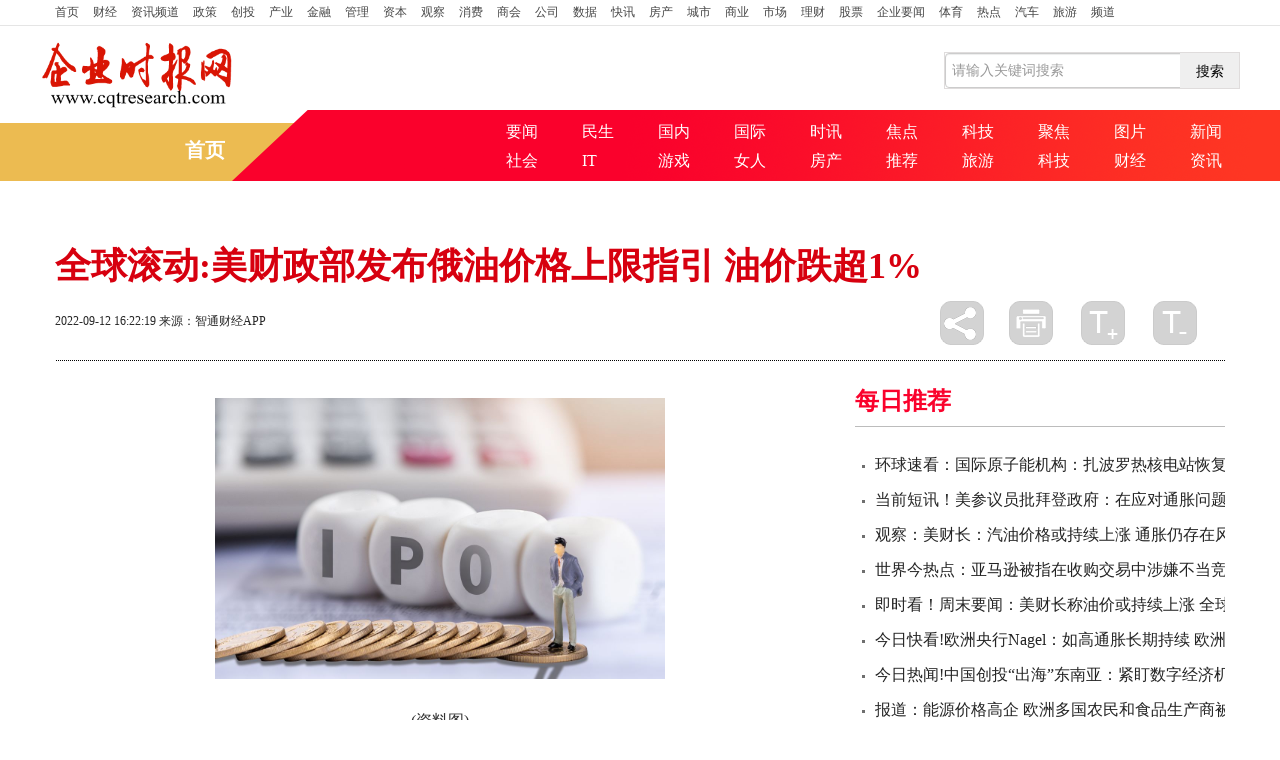

--- FILE ---
content_type: text/html
request_url: http://finance.cqtresearch.com/caijingxinwen/2022/0912/138605.html
body_size: 11287
content:
<!DOCTYPE html>
<html>

<head>
    <title>全球滚动:美财政部发布俄油价格上限指引 油价跌超1% - 企业时报网</title>
    <meta name="keywords" content="月份以来,生效时间,金融机构,有所缓解,布伦特原油">
    <meta name="description" content="由于越来越多的人猜测全球需求正在减弱，以及投资者对美国主导的一项旨在限制俄罗斯原油价格的一系列细节进行了评估，油价在上周经历过山车行">
    <meta name="viewport" content="width=device-width, initial-scale=1.0">
    <meta http-equiv="Content-Type" content="text/html; charset=utf-8" />
    <meta http-equiv="X-UA-Compatible" content="IE=edge,chrome=1"/>
    <link href="http://www.cqtresearch.com/statics/css/bootstrap.min.css" rel="stylesheet" media="screen">
    <link href="http://www.cqtresearch.com/statics/css/bootstrap-responsive.css" rel="stylesheet">
    <link href="http://www.cqtresearch.com/statics/css/base.css" rel="stylesheet">
    <link href="http://www.cqtresearch.com/statics/css/nav.css" rel="stylesheet">
    <link href="http://www.cqtresearch.com/statics/css/lib1.css" rel="stylesheet">
    <link href="http://www.cqtresearch.com/statics/css/titlebar.css" rel="stylesheet">
    <link href="http://www.cqtresearch.com/statics/css/commcontent.css" rel="stylesheet">
    <script src="http://www.cqtresearch.com/statics/js/jquery-1.8.3.min.js"></script>
    <script src="http://www.cqtresearch.com/statics/js/bootstrap.min.js"></script>
    <script src="http://www.cqtresearch.com/statics/js/holder.min.js"></script>
    <script src="http://www.cqtresearch.com/statics/js/hammer.min.js"></script>
    <script src="http://www.cqtresearch.com/statics/js/jquery.hammer.js"></script>
    <script src="http://www.cqtresearch.com/statics/js/nav.js"></script>
    <script src="http://www.cqtresearch.com/statics/js/lib1.js"></script>
    <script src="http://www.cqtresearch.com/statics/js/titlebar.js"></script>
    <script type="text/javascript" src="http://www.cqtresearch.com/statics/js/config.js"></script>
    <script type="text/javascript" src="http://www.cqtresearch.com/statics/js/jquery.cookie.js"></script>
    <script type="text/javascript" src="http://www.cqtresearch.com/statics/js/cmstop-common.js"></script>
    <link href="http://www.cqtresearch.com/statics/css/style_2017qglh_list.css" rel="stylesheet">
    <link href="http://www.cqtresearch.com/statics/css/stylenav.css" rel="stylesheet">
    <script type="text/javascript" src="http://www.cqtresearch.com/statics/js/cmstop-imagezoom.js"></script>
    <script type="text/javascript" src="http://www.cqtresearch.com/statics/js/fet.js"></script>
    <script type="text/javascript" src="http://www.cqtresearch.com/statics/js/repos.js"></script>
    <script>
        (function(){
            var el = document.createElement("script");
            el.src = "https://sf1-scmcdn-tos.pstatp.com/goofy/ttzz/push.js?f9c4418b68fecf578530858ab840aac3d2480595af228ae3c93ec7b602e18611a1245cbd20b834ded1798f7f1ae7bc37bad861a38c9edeb957be20e4b540aab5c691636a2ed0cadc03350acfafc1eb97";
            el.id = "ttzz";
            var s = document.getElementsByTagName("script")[0];
            s.parentNode.insertBefore(el, s);
        })(window)
    </script>
    <script src="http://www.cqtresearch.com/static/js/uaredirect.js" type="text/javascript"></script>
    <script type="text/javascript">uaredirect("http://m.cqtresearch.com/caijingxinwen/caijingxinwen/2022/0912/138605.html");</script>
</head>
<style>
    .searchdiv {background:white;height: 35px;border: 1px solid #dfdcdc;position: relative;float: right;margin-top: 26px;}
    .searchinput {border: 0px;outline: none;padding: 7px 0px 0 10px;width: 280px;overflow: hidden;}
    .btnsearch {width: 20%;height: 35px;display: block;position: absolute;top: 0px;right: 0;background-image: url("http://www.cqtresearch.com/statics/images/search.png");border: 0px;cursor: pointer;}
    #commBlock1 .list16 li{position:relative;}
    #commBlock1 .list16 li a.title {font-size: 14px;font-weight: normal;}
    h3.titleBar2 {border-bottom: solid 1px #BCBCBC;}
    .title h1{margin-top: 60px !important;color: #d7000f;}
    h3.titleBar2{color: #fa022c;}
    h3.titleBar3 span{color: #fa022c;}
    h3.blue, h3 div.blue{border-color: #fa022c;}
    /*title end*/
    .list8{width: 100%;margin: 0;}
    #lm55{margin-top:20px;}
    #lm66{margin-top:36px;margin-bottom:20px;}
    .list8 li img.bofang{position: absolute;left: 5px;bottom: 5px;z-index: 1002;width: 27px;height: 21px}
    .article-content{text-indent: 2em;}
    .article-content img{max-width: 500px !important;height: auto !important;margin: auto;}
    @media (max-width: 767px){  .banner{background: none;padding-top: 0;}  }
    .infoBar .span6{ position: relative;}
    .bdsh{ position: absolute; right: 10px; top:0px;}
    #bdshare{display: inline-block;margin-right: 0px;padding: 0;width: 69px;z-index: 999999;padding-bottom: 2px;float: left;text-align: justify !important;zoom:0;}
    #bdshare .bds{background-image: url("http://www.cqtresearch.com/statics/images/commcontent_btnshare1.png") !important;width:25px;height: 25px;}
    #bdshare .bds_more {background-repeat: no-repeat;background-position: 0 0 !important;cursor: pointer;padding: 0;margin:0;display: inline-block;text-indent: -9999px;}
    #bdshare{display: inline-block;margin-right: 0px;padding: 0;width: 69px;z-index: 999999;padding-bottom: 2px;float: left;text-align: justify !important;zoom:0;}
    #bdshare .bds_more {background-image: url("http://www.cqtresearch.com/statics/images/commcontent_btnshare.png") !important;background-repeat: no-repeat;background-position: 0 0 !important;cursor: pointer;padding: 0;margin:0;display: inline-block;width:44px;height: 44px;text-indent: -9999px;}
    .icon {position: absolute;left: 5px;bottom: 6px;width: 19px;height: 20px;z-index: 9999;}
    #bdshare{display: inline-block;margin-right: 0px;padding: 0;width: 69px;z-index: 999999;padding-bottom: 2px;float: left;text-align: justify !important;zoom:0;}
    span.bds_more {background-image: url("http://www.cqtresearch.com/statics/images/commcontent_btnshare.png") !important;background-repeat: no-repeat;background-position: 0 0 !important;cursor: pointer;padding: 0;margin:0;display: inline-block;width:44px;height: 44px;text-indent: -9999px;}
    #bdshare .bds{background-image: url("http://www.cqtresearch.com/statics/images/commcontent_btnshare1.png") !important;width:25px;height: 25px;}
    .list6 li a,.list15 td {white-space: nowrap;text-overflow: ellipsis;overflow: hidden;}
    .blockRel .list15 ul li{line-height: 30px;}
    .blockRel .list15 ul li a{font-size: 18px;font-family: "Hiragino Sans GB", "Microsoft YaHei", "WenQuanYi Micro Hei", Tahoma, arial, sans-serif;color: #000;}
</style>
<body>
<div class="widget_header">
    <div id="channelNav">
        <div class="container">
            <div class="navbar">
                <div class="navbar-inner">
                    <ul class="nav">
                        <li><a href="http://www.cqtresearch.com/?b=0" target="_blank" style="padding-left:0;">首页</a></li>
                                                                        <li><a href="http://www.cqtresearch.com/caijing/">财经</a></li>
                                                <li><a href="http://www.cqtresearch.com/news/">资讯频道</a></li>
                                                <li><a href="http://www.cqtresearch.com/zhengce/">政策</a></li>
                                                <li><a href="http://www.cqtresearch.com/chuangtou/">创投</a></li>
                                                <li><a href="http://www.cqtresearch.com/chanye/">产业</a></li>
                                                <li><a href="http://www.cqtresearch.com/jinrong/">金融</a></li>
                                                <li><a href="http://www.cqtresearch.com/guanli/">管理</a></li>
                                                <li><a href="http://www.cqtresearch.com/ziben/">资本</a></li>
                                                <li><a href="http://www.cqtresearch.com/guancha/">观察</a></li>
                                                <li><a href="http://www.cqtresearch.com/xiaofei/">消费</a></li>
                                                <li><a href="http://www.cqtresearch.com/shanghui/">商会</a></li>
                                                <li><a href="http://www.cqtresearch.com/gongsi/">公司</a></li>
                                                <li><a href="http://www.cqtresearch.com/shuju/">数据</a></li>
                                                <li><a href="http://www.cqtresearch.com/kuaixun/">快讯</a></li>
                                                <li><a href="http://www.cqtresearch.com/fangchan/">房产</a></li>
                                                <li><a href="http://www.cqtresearch.com/chengshi/">城市</a></li>
                                                <li><a href="http://www.cqtresearch.com/shangye/">商业</a></li>
                                                <li><a href="http://www.cqtresearch.com/shichang/">市场</a></li>
                                                <li><a href="http://www.cqtresearch.com/licai/">理财</a></li>
                                                <li><a href="http://www.cqtresearch.com/gupiao/">股票</a></li>
                                                <li><a href="http://www.cqtresearch.com/qiyenews/">企业要闻</a></li>
                                                <li><a href="http://www.cqtresearch.com/tiyu/">体育</a></li>
                                                <li><a href="http://www.cqtresearch.com/redian/">热点</a></li>
                                                <li><a href="http://www.cqtresearch.com/qiche/">汽车</a></li>
                                                <li><a href="http://www.cqtresearch.com/lvyou/">旅游</a></li>
                                                <li><a href="http://www.cqtresearch.com/pindao/">频道</a></li>
                                                                        <li class="visible-phone"><a href="#" class="navMore">更多+</a></li>
                    </ul>
                </div>
            </div>
        </div>
    </div>
</div>
<div class="banner">
    <div class="tankTop" style="height:100px;width: 1200px;margin: auto;">
        <div style="float: left;"><a href="http://www.cqtresearch.com/?b=0" target="_blank"><img src="http://www.cqtresearch.com/statics/picture/logo.png" class="lianghui" style="height:70px;padding-top: 14px;"></a></div>
        <div class="searchdiv">
            <form action="http://www.duosou.net/" method="get" target="_blank">
                <input type="text" class="searchinput" name="keyword" id="keyword" placeholder="请输入关键词搜索" onfocus="autofocuss()" autocomplete="off" style="line-height: 25px;height: 25px;">
                <button class="btnsearch">搜索</button>
            </form>
        </div>
    </div>
    <div id="localNav">
        <div class="container">
            <div class="row">
                <div class="span2 hidden-phone">
                    <div class="sy">
                        <li><a href="http://www.cqtresearch.com/?b=0">首页</a></li>
                    </div>
                </div>
                <div class="span10  hidden-phone">
                    <div class="xlhsj">
                        <li><a href="#"  target="_blank"></a></li>
                    </div>
                    <div class="list15">
                        <table>
                            <tr>
                                <td><a href="http://www.cqtresearch.com/yw/" target="_blank">要闻</a></td>
                                <td><a href="http://www.cqtresearch.com/gundong/" target="_blank">民生</a></td>
                                <td><a href="http://www.cqtresearch.com/guonei/" target="_blank">国内</a></td>
                                <td><a href="http://www.cqtresearch.com/guoji/" target="_blank">国际</a></td>
                                <td><a href="http://www.cqtresearch.com/news/yaowen/" target="_blank">时讯</a></td>
                                <td><a href="http://www.cqtresearch.com/news/focus/" target="_blank">焦点</a></td>
                                <td><a href="http://www.cqtresearch.com/keji/" target="_blank">科技</a></td>
                                <td><a href="http://www.cqtresearch.com/jujiao/" target="_blank">聚焦</a></td>
                                <td><a href="http://www.cqtresearch.com/news/tupian/" target="_blank">图片</a></td>
                                <td class="last"><a href="http://news.cqtresearch.com/http://news.cqtresearch.com/" target="_blank">新闻</a></td>
                            </tr>
                            <tr>
                                <td><a href="http://society.cqtresearch.com/" target="_blank">社会</a></td>
                                <td><a href="http://internet.cqtresearch.com/" target="_blank">IT</a></td>
                                <td><a href="http://games.cqtresearch.com/" target="_blank">游戏</a></td>
                                <td><a href="http://women.cqtresearch.com/" target="_blank">女人</a></td>
                                <td><a href="http://house.cqtresearch.com/" target="_blank">房产</a></td>
                                <td><a href="http://jian.cqtresearch.com/" target="_blank">推荐</a></td>
                                <td><a href="http://travel.cqtresearch.com/" target="_blank">旅游</a></td>
                                <td><a href="http://tech.cqtresearch.com/" target="_blank">科技</a></td>
                                <td><a href="http://finance.cqtresearch.com/" target="_blank">财经</a></td>
                                <td class="last"><a href="http://china.cqtresearch.com/"  target="_blank">资讯</a></td>
                            </tr>
                        </table>
                    </div>
                </div>
            </div>
        </div>
    </div>
</div>
<div class="container">
    <div class="row title">
        <div class="span12">
            <h1>全球滚动:美财政部发布俄油价格上限指引 油价跌超1%</h1>
        </div>
    </div>
    <div class="row infoBar">
        <div class="span6">
            <p class="blockInfo">
                <span class="pubDate">2022-09-12 16:22:19</span>
                <span class="source"><a target="_blank" title="智通财经APP">来源：智通财经APP</a></span>
            <div class="visible-phone bdsh">
                <div id="bdshare" class="bdsharebuttonbox"><a href="#" class="bds_more  bds" data-cmd="more"></a></div>
                <script>window._bd_share_config={"common":{"bdSnsKey":{},"bdText":"","bdMini":"2","bdMiniList":false,"bdPic":"","bdStyle":"0","bdSize":"16","bdPopupOffsetLeft":"-90000"},"share":{},"selectShare":{"bdContainerClass":null,"bdSelectMiniList":["qzone","tsina","tqq","renren","weixin"]}};with(document)0[(getElementsByTagName('head')[0]||body).appendChild(createElement('script')).src='http://bdimg.share.baidu.com/static/api/statics/js/share.js?v=89860593.js?cdnversion='+~(-new Date()/36e5)];</script>
            </div>
            </p>
        </div>
        <div class="span6">
            <div class="funcBtnSet  hidden-phone">
                <div id="bdshare" class="bdsharebuttonbox"><a href="#" class="bds_more" data-cmd="more"></a></div>
                <script>window._bd_share_config={"common":{"bdSnsKey":{},"bdText":"","bdMini":"2","bdMiniList":false,"bdPic":"","bdStyle":"0","bdSize":"16","bdPopupOffsetLeft":"-90000"},"share":{},"selectShare":{"bdContainerClass":null,"bdSelectMiniList":["qzone","tsina","tqq","renren","weixin"]}};with(document)0[(getElementsByTagName('head')[0]||body).appendChild(createElement('script')).src='http://bdimg.share.baidu.com/static/api/statics/js/share.js?v=89860593.js?cdnversion='+~(-new Date()/36e5)];</script>
                <a href="javascript:window.print()" class="btnPrint">打印</a>
                <a href="#" class="btnBigFont">放大</a>
                <a href="#" class="btnSmallFont">缩小</a>
            </div>
        </div>
    </div>
    <div class="row" id="content">
        <div class="span8">
            <div class="blockContent fontSize2">
                <div class="article-content">
                    <p style="text-align: center"><img style="display:block;margin:auto;" width="450" src="http://www.jxyuging.com/uploadfile/2022/0825/20220825094818384.jpg" /></br>(资料图)</p><p>由于越来越多的人猜测全球需求正在减弱，以及投资者对美国主导的一项旨在限制俄罗斯原油价格的一系列细节进行了评估，油价在上周经历过山车行情后，在本周初下跌。具体来说，WTI原油期货上周一度从每桶88美元跌至81.20美元，为1月份以来的最低盘中水平，而后涨至每桶86美元。截至发稿，WTI原油期货跌1.20%，报85.75美元/桶。</p><p>据了解，自6月以来，原油价格已下跌近三分之一，抹去了俄乌冲突升级以来的所有涨幅，而这一逆转也正值包括美联储在内的各大央行收紧政策以抑制通胀之际。</p><p>此外，美国财政部就石油交易商、金融机构和保险公司如何遵守针对俄罗斯石油的价格上限发布了初步指引。对此，七国集团发表联合声明同意对俄罗斯石油和石油产品实施价格上限，以减少俄罗斯的收入和削弱俄罗斯为俄乌冲突提供资金的能力。</p><p>在上周五晚上发布的对市场参与者的指引中，美国财政部描述了企业遵守该价格上限所需采取的行动，并就如何发现规避价格上限的行为提供了指导意见。美国财政部称，该上限对俄罗斯原油和成品油的生效时间分别为2022年12月5日和2023年2月5日。</p><p>根据该价格上限的设计，石油的销售需遵从一系列价格上限，否则企业将不得为俄罗斯石油的海运提供关键的金融服务。美国及其盟友设计这一政策是为了实现两个目标：一是让俄罗斯石油持续流向全球市场，二是仍然能够减少俄罗斯从中获得的收入。</p><p>值得一提的是，美国财政部长耶伦表示，美国的汽油价格在持续数月下跌之后，可能会在冬季飙升，原因是欧盟计划在12月份基本停止购买俄罗斯石油。耶伦称：“美国汽油价格存在上涨风险，我们正在努力设定价格上限以试图解决这种风险。”</p><p>此外，由于英国、法国和德国上周末称其“严重怀疑”伊朗政府对达成新协议的承诺，因此伊朗核谈判也成为焦点。如果达成协议，将为伊朗向全球市场的原油大幅增加供应铺平道路。</p><p>据悉，备受关注的原油市场时间价差近几周收窄，显示近期紧张局势有所缓解。布伦特原油即期价差（即两份最接近的合约之间的价差）为每桶1.07美元的现货溢价，比两周前低了1美元以上。</p><p>上周，欧佩克及其包括俄罗斯在内的盟友在象征性减产的同时警告称，如果形势发生变化，该组织准备再次采取行动。对此，RHB Investment Bank Bhd 驻马来西亚的石油和天然气分析师 Sean Lim 表示：“ OPEC随时准备对市场变化作出反应，这对油价有利。这将为市场提供基础支持。”</p>                </div>
                <div id="IndiKeyword" class="IndiKeyword" style="color:white;">关键词：
                                                            <a href="http://news.cqtresearch.com//tagyuefenyilai/" title="月份以来" target="_blank" style="color:white;">月份以来</a>
                                                            <a href="http://news.cqtresearch.com//tagshengxiaoshijian/" title="生效时间" target="_blank" style="color:white;">生效时间</a>
                                                            <a href="http://news.cqtresearch.com//tagjinrongjigou/" title="金融机构" target="_blank" style="color:white;">金融机构</a>
                                                            <a href="http://news.cqtresearch.com//tagyousuohuanjie/" title="有所缓解" target="_blank" style="color:white;">有所缓解</a>
                                                            <a href="http://news.cqtresearch.com//tagbulunteyuanyou/" title="布伦特原油" target="_blank" style="color:white;">布伦特原油</a>
                                        <!--                     <a href="http://news.xinxuanze.com.cn/tag/%E6%9C%88%E4%BB%BD%E4%BB%A5%E6%9D%A5/" title="月份以来" target="_blank" style="color: #00509a;">月份以来</a>
                                        <a href="http://news.xinxuanze.com.cn/tag/%E7%94%9F%E6%95%88%E6%97%B6%E9%97%B4/" title="生效时间" target="_blank" style="color: #00509a;">生效时间</a>
                                        <a href="http://news.xinxuanze.com.cn/tag/%E9%87%91%E8%9E%8D%E6%9C%BA%E6%9E%84/" title="金融机构" target="_blank" style="color: #00509a;">金融机构</a>
                                        <a href="http://news.xinxuanze.com.cn/tag/%E6%9C%89%E6%89%80%E7%BC%93%E8%A7%A3/" title="有所缓解" target="_blank" style="color: #00509a;">有所缓解</a>
                                        <a href="http://news.xinxuanze.com.cn/tag/%E5%B8%83%E4%BC%A6%E7%89%B9%E5%8E%9F%E6%B2%B9/" title="布伦特原油" target="_blank" style="color: #00509a;">布伦特原油</a>
                     -->
                </div>
                <!-- 分页 -->
                <div class="article-page ov pagination pagination-centered" >
                    <ul class="page"></ul>
                </div>
            </div>
            <p class="editor">责任编辑：<span>ERM523</span></p>
            <div class="blockRel  hidden-phone">
                <h3 class="titleBar1 brown">相关阅读</h3>
                <div class="list15">
                    <ul>
                                                                        <li><a href="http://finance.cqtresearch.com/caijingxinwen/2022/0912/138605.html" target="_blank">全球滚动:美财政部发布俄油价格上限指引 油价跌超1%</a></li>
                                                <li><a href="http://finance.cqtresearch.com/caijingxinwen/2022/0912/138604.html" target="_blank">新资讯：北京：2022年养老、工伤保险待遇计发基数为11082元/月</a></li>
                                                <li><a href="http://finance.cqtresearch.com/caijingxinwen/2022/0912/138603.html" target="_blank">今日快看!一条挂绳卖98元！苹果官网上架3天已抢光 发货时间最长超7周</a></li>
                                                <li><a href="http://finance.cqtresearch.com/caijingxinwen/2022/0912/138602.html" target="_blank">世界看热讯：优信11周年 戴琨：坚持长期主义 只追求高质量增长</a></li>
                                                <li><a href="http://www.cqtresearch.com/guancha/2022/0912/138601.html" target="_blank">天天热点评！走进县城看发展丨金堂：因地制宜促转型 公园水城蓄势腾飞</a></li>
                                                <li><a href="http://www.cqtresearch.com/guancha/2022/0912/138600.html" target="_blank">天天热讯:长三角最新动态 | 凝心聚力巩固经济回升向好势头</a></li>
                                                <li><a href="http://www.cqtresearch.com/guancha/2022/0912/138599.html" target="_blank">每日播报!【喜迎二十大】果蔬飘香季 金秋话丰收</a></li>
                                                <li><a href="http://www.cqtresearch.com/guancha/2022/0912/138598.html" target="_blank">每日热讯!【我们的节日·中秋】亲近自然放松身心 中秋小长假近郊游受青睐</a></li>
                                                <li><a href="http://www.cqtresearch.com/guancha/2022/0912/138597.html" target="_blank">世界热推荐：【我们的节日·中秋】品味古韵民俗 体验传统文化 江苏各地开展多彩活动欢度中秋</a></li>
                                                <li><a href="http://finance.cqtresearch.com/caijingxinwen/2022/0912/138596.html" target="_blank">环球关注：英国经济弱于预期 制造业增长乏力</a></li>
                                                <li><a href="http://finance.cqtresearch.com/caijingxinwen/2022/0912/138595.html" target="_blank">环球微动态丨专家：阿尔卑斯半数冰川或将在30年内消失</a></li>
                                                <li><a href="http://finance.cqtresearch.com/caijingxinwen/2022/0912/138594.html" target="_blank">聚焦：牛散“夫妻档”夏重阳、张素芬撰写“捕牛者说”，一只牛股暴赚1500万，还看中了一家“壳公司”</a></li>
                                                <li><a href="http://finance.cqtresearch.com/caijingxinwen/2022/0912/138593.html" target="_blank">环球消息！新闻观察：多元消费成为中秋假期亮点</a></li>
                                                <li><a href="http://www.cqtresearch.com/guancha/2022/0912/138592.html" target="_blank">环球讯息：品味中秋古韵 共度幸福时光</a></li>
                                                <li><a href="http://www.cqtresearch.com/guancha/2022/0912/138591.html" target="_blank">世界滚动:重点工程持续推进 建设者假日坚守岗位</a></li>
                                                <li><a href="http://www.cqtresearch.com/guancha/2022/0912/138590.html" target="_blank">微速讯：主播说联播丨这份宇宙级浪漫，你感受到了吗？</a></li>
                                                <li><a href="http://www.cqtresearch.com/guancha/2022/0912/138589.html" target="_blank">环球时讯：那束“光”愈加亮眼——追记二〇二二年最美教师陈炜</a></li>
                                                <li><a href="http://www.cqtresearch.com/guancha/2022/0912/138588.html" target="_blank">世界快报:织密协同联动“一张网”！常熟琴川街道聚力“三整合”，赋能提升综合执法“智理力”</a></li>
                                                <li><a href="http://finance.cqtresearch.com/caijingxinwen/2022/0912/138587.html" target="_blank">环球头条：光明日报：专注“抢煤”，欧洲能源转型堪忧</a></li>
                                                <li><a href="http://finance.cqtresearch.com/caijingxinwen/2022/0912/138586.html" target="_blank">今日视点：2022年英国《金融时报》管理学硕士排名公布：清华经管学院管理学硕士位列全球第11，亚洲第一</a></li>
                                                <li><a href="http://finance.cqtresearch.com/caijingxinwen/2022/0912/138585.html" target="_blank">环球热门:9月11日全国铁路共发送旅客412.3万人次</a></li>
                                                <li><a href="http://finance.cqtresearch.com/caijingxinwen/2022/0912/138584.html" target="_blank">环球热门:天津：大力实施制造业立市战略 助力高质量发展</a></li>
                                                <li><a href="http://finance.cqtresearch.com/caijingxinwen/2022/0912/138583.html" target="_blank">滚动：一瓶饮料竟有232种配料？背后公司芙德馆生物曾因配料表标识被罚</a></li>
                                                <li><a href="http://finance.cqtresearch.com/caijingxinwen/2022/0912/138582.html" target="_blank">环球速看：本地游、周边游、短途游主导今年中秋假期旅游市场</a></li>
                                                <li><a href="http://finance.cqtresearch.com/caijingxinwen/2022/0912/138581.html" target="_blank">通讯！北京昨日新增15例本土确诊病例 均为隔离观察人员</a></li>
                                                <li><a href="http://finance.cqtresearch.com/caijingxinwen/2022/0912/138580.html" target="_blank">全球快看：旧手机翻新充“九成新”网售牟取暴利 4嫌疑人被拘</a></li>
                                                <li><a href="http://finance.cqtresearch.com/caijingxinwen/2022/0912/138579.html" target="_blank">世界新资讯：基金“牛散”名单曝光！这一位每天赚近万元，还有“海王”1.4亿狂买73只基金</a></li>
                                                <li><a href="http://finance.cqtresearch.com/caijingxinwen/2022/0912/138578.html" target="_blank">全球快资讯丨经济日报：“轻装”月饼味更香</a></li>
                                                <li><a href="http://finance.cqtresearch.com/caijingxinwen/2022/0912/138577.html" target="_blank">世界消息！中秋假期全国铁路公路客流回落 水路客流环比增加</a></li>
                                                <li><a href="http://finance.cqtresearch.com/caijingxinwen/2022/0912/138576.html" target="_blank">世界快播：“边角料”食品可以放心买吗？消保委提醒要注意来源和保质期</a></li>
                                                                    </ul>
                </div>
            </div>
        </div>
        <div class="span4 hidden-phone" id="sideBar">
            <div class="show_adver" style="width: 300px;margin: 10px 0;"><div class="adver_3"><script type="text/javascript" src="http://user.042.cn/adver/adver.js"></script><script type="text/javascript">getAdvert('.adver_3',1,'300px','300px');</script></div></div>
            <div id="lm44">
                <h3 class="titleBar2">每日推荐</h3>
                <ul class="list6">
                                                            <li  class="red" ><a href="http://finance.cqtresearch.com/caijingxinwen/2022/0912/138575.html" target="_blank">环球速看：国际原子能机构：扎波罗热核电站恢复外部供电</a></li>
                                        <li ><a href="http://finance.cqtresearch.com/caijingxinwen/2022/0912/138574.html" target="_blank">当前短讯！美参议员批拜登政府：在应对通胀问题上过于迟钝</a></li>
                                        <li ><a href="http://finance.cqtresearch.com/caijingxinwen/2022/0912/138573.html" target="_blank">观察：美财长：汽油价格或持续上涨 通胀仍存在风险</a></li>
                                        <li ><a href="http://finance.cqtresearch.com/caijingxinwen/2022/0912/138572.html" target="_blank">世界今热点：亚马逊被指在收购交易中涉嫌不当竞争和商业垄断</a></li>
                                        <li ><a href="http://finance.cqtresearch.com/caijingxinwen/2022/0912/138571.html" target="_blank">即时看！周末要闻：美财长称油价或持续上涨 全球奢侈品行业“入冬” 亚马逊被指商业垄断 三星因数据泄露遭集体诉讼</a></li>
                                        <li ><a href="http://finance.cqtresearch.com/caijingxinwen/2022/0912/138570.html" target="_blank">今日快看!欧洲央行Nagel：如高通胀长期持续 欧洲央行需采取更加明确的措施</a></li>
                                        <li ><a href="http://finance.cqtresearch.com/caijingxinwen/2022/0912/138569.html" target="_blank">今日热闻!中国创投“出海”东南亚：紧盯数字经济机遇</a></li>
                                        <li ><a href="http://finance.cqtresearch.com/caijingxinwen/2022/0912/138568.html" target="_blank">报道：能源价格高企 欧洲多国农民和食品生产商被迫减产</a></li>
                                        <li ><a href="http://finance.cqtresearch.com/caijingxinwen/2022/0912/138567.html" target="_blank">【环球新视野】俄能源部长：俄罗斯不会亏本供应石油和天然气</a></li>
                                        <li ><a href="http://finance.cqtresearch.com/caijingxinwen/2022/0912/138566.html" target="_blank">天天微速讯：迪士尼CEO拒绝出售或分拆ESPN：有计划使其恢复增长</a></li>
                                                        </ul>
            </div>
            <div id="lm55">
                <ul class="list8">
                    <div class="carousel-inner">
                                                                        <div class="item ">
                            <a href="http://finance.cqtresearch.com/caijingxinwen/2022/0912/138605.html" target="_blank">
                                <img src="http://www.jxyuging.com/uploadfile/2022/0825/20220825094818384.jpg" width="770" height="410" alt=""></a>
                            <div class="carousel-caption"><h4>全球滚动:美财政部发布俄油价格上限指引 油价跌超1%</h4></div>
                        </div>
                                                                    </div>
                </ul>
            </div>
            <div id="lm66">
                <ul class="list8">
                    <li>
                                                                        <a href="http://finance.cqtresearch.com/caijingxinwen/2022/0912/138604.html" class="pic" target="_blank"><img src="http://imgnews.ruanwen.com.cn/2022/0610/20220610111138516.jpg" alt="" width="370" height="208"></a>
                        <span class="icon"><img src="http://www.cqtresearch.com/statics/picture/video_f.png"/></span>
                        <a href="http://finance.cqtresearch.com/caijingxinwen/2022/0912/138604.html" class="title jiaodai" target="_blank">新资讯：北京：2022年养老、工伤保险待遇计发基数为11082元/月</a>
                                                                    </li>
                </ul>
            </div>
            <div id="lm33">
                <h3 class="titleBar2">精彩推荐</h3>
                <ul class="list6">
                                                            <li class="black">
                        <a href="http://www.cqtresearch.com/guancha/2022/0911/138565.html" target="_blank">世界热门:遇见你丨爱在星辰大海 航天伉俪的别样浪漫</a>
                    </li>
                                        <li class="black">
                        <a href="http://www.cqtresearch.com/guancha/2022/0911/138564.html" target="_blank">天天速讯：微纪录片｜回音</a>
                    </li>
                                        <li class="black">
                        <a href="http://finance.cqtresearch.com/caijingxinwen/2022/0911/138563.html" target="_blank">世界视点！浙江省水利厅启动水旱灾害防御（防台）Ⅳ级应急响应</a>
                    </li>
                                        <li class="black">
                        <a href="http://finance.cqtresearch.com/caijingxinwen/2022/0911/138562.html" target="_blank">当前快播：中秋档票房破3亿</a>
                    </li>
                                        <li class="black">
                        <a href="http://finance.cqtresearch.com/caijingxinwen/2022/0911/138561.html" target="_blank">全球要闻：中秋假期出行订单比端午增1倍 近7成为本地游周边游</a>
                    </li>
                                        <li class="black">
                        <a href="http://finance.cqtresearch.com/caijingxinwen/2022/0911/138560.html" target="_blank">世界微头条丨2022中秋档总票房已破3亿元</a>
                    </li>
                                        <li class="black">
                        <a href="http://finance.cqtresearch.com/caijingxinwen/2022/0911/138559.html" target="_blank">今日精选：中国古动物馆鳄雀鳝咬伤游客 现场有女童被吓哭</a>
                    </li>
                                        <li class="black">
                        <a href="http://finance.cqtresearch.com/caijingxinwen/2022/0911/138558.html" target="_blank">当前观点：国家防总针对台风“梅花”启动防汛防台风四级应急响应</a>
                    </li>
                                                        </ul>
            </div>
        </div>
    </div>
</div>
<div class="footer">
    <div style="text-align: center">企业时报网 版权所有 <a href="https://beian.miit.gov.cn/" target="_blank">沪ICP备2020036824号-10</a></div>
<div style="text-align: center">未经企业时报网书面特别授权，请勿转载或建立镜像，违者依法必究</div>
<div style="text-align: center">&nbsp;文章投诉邮箱：95 42 91 88 2@qq.com</div>
<div style="text-align: center">联系邮箱:sbw_huong@163.com 联系邮箱：562 66 29@qq.com</div>
<script>
(function(){
    var bp = document.createElement('script');
    var curProtocol = window.location.protocol.split(':')[0];
    if (curProtocol === 'https') {
        bp.src = 'https://zz.bdstatic.com/linksubmit/push.js';
    }
    else {
        bp.src = 'http://push.zhanzhang.baidu.com/push.js';
    }
    var s = document.getElementsByTagName("script")[0];
    s.parentNode.insertBefore(bp, s);
})();
</script></div>
<!-- START WRating v1.0 -->
<!--
<script type="text/javascript" src="http://www.cqtresearch.com/statics/js/getacc.js"></script>
<script type="text/javascript" src="http://www.cqtresearch.com/statics/js/a1.js"></script>
<script type="text/javascript">
var vjAcc=get_acc();
var wrUrl="http://c.wrating.com/";
//get author id
var metas = document.getElementsByTagName("meta");
var author = "";
try
{
	for(var i = 0;i<metas.length;i++)
	{
		if (metas[i].getAttribute("name") && metas[i].getAttribute("name")=="author")
		{
			author = "author_" + metas[i].getAttribute("content");
			break;
		}
	}
}
catch(err)
{}
vjTrack(author);
</script>
-->
<!-- END WRating v1.0 -->
<script src="http://www.cqtresearch.com/statics/js/commcontent.js"></script>
<script src="http://www.cqtresearch.com/statics/js/lib1.js"></script>
<!-- 脚本区域 -->
<script type="text/javascript" src="http://www.cqtresearch.com/statics/js/article-show-ql.js"></script>
<script type="text/javascript" src="http://www.cqtresearch.com/statics/js/zeroclipboard.js"></script>
<script type="text/javascript" src="http://www.cqtresearch.com/statics/js/digg.js"></script>
<script type="text/javascript" src="http://www.cqtresearch.com/statics/js/mood-show.js"></script>
<script>
    $(function() {
        $('.article-content a').each(function(i,a){
            var $a = $(a);
            if(!$a.attr('target'))
            {
                $a.attr('target','_blank');
            }
        });
        $('#zeroclipboard').attr('data-clipboard-text', location.href)
    });
</script>
<script>
    $(function(){
        var indicator = document.createElement('div');
        indicator.className = 'state-indicator';
        document.body.appendChild(indicator);
        function getDeviceState() {
            return parseInt(window.getComputedStyle(indicator).getPropertyValue('z-index'), 10);
        }
        if(getDeviceState() ==1) {
            var width =$(".mod-video").width();

            $(".mod-video").attr("style","width:"+width+"px");
            $(".pc_video").attr("width","100%");
        }
        if(getDeviceState() >=2) {
            $(".mod-video").attr("style","width:90%");
            $(".pc_video").attr("style","width:100%");
        }
    })
</script>
<script charset="UTF-8" language="javascript" src="//data.dzxwnews.com/a.php"></script>
</body>
</html>


--- FILE ---
content_type: application/javascript
request_url: http://www.cqtresearch.com/statics/js/digg.js
body_size: 483
content:
var digg = {
    done : [],
	data : null,
	get  : function(contentid, obj){
			var t = this;
			$.getJSON(APP_URL+'?app=digg&controller=digg&action=digg&contentid='+contentid+'&jsoncallback=?', function(data){
			digg.data = data;
			console.log("get data:"+data);																					
			t.render(data.supports, obj);
			
			
			
			
			if(data.done) {
				t.done[contentid] = true;
			}
			
			
			
			
			
		})
	},
	set: function(contentid, obj){

		var t = this;
		
		
		
		
		 if(t.done[contentid]) {
			alert('您已经赞过了');
			return;
		} 
		
		
		
		
		
		console.log("set digg.data:"+digg.data);
		$.getJSON(APP_URL+'?app=digg&controller=digg&action=digg&contentid='+contentid+'&jsoncallback=?&flag=1', function(data){
			console.log("set data="+data);
			
			
			
			if(data > 0) {
				t.done[contentid] = true;
				var diggtime;
				t.render(data, obj);
			} else {
				alert('您已经赞过了');
				return;
			}
			
			
			
			
			
			t.render(data, obj);
		});
	},
	render: function(v, obj){
			//var t = this;
			s = "<em></em>"+parseInt(v);
			$('#'+obj).html(s);
	}	
}

--- FILE ---
content_type: application/javascript
request_url: http://www.cqtresearch.com/statics/js/nav.js
body_size: 259
content:
    $('.navMore').click(function () {
        $('#channelNav .noMain').toggleClass('hidden-phone');
        if ($(this).text() == "更多+") {
            $(this).text('收起-')
        } else {
            $(this).text('更多+')
        }
    })



--- FILE ---
content_type: application/javascript
request_url: http://www.cqtresearch.com/statics/js/commcontent.js
body_size: 627
content:
var curFontSize=2;
$('.btnBigFont').click(function(){
//console.log("bigger");
    if(curFontSize<3){
        curFontSize+=1;
        $('.blockContent').removeClass('fontSize'+(curFontSize-1)).addClass('fontSize'+curFontSize);
    }
    return false;
})
$('.btnSmallFont').click(function(){
//console.log("smaller");
    if(curFontSize>1){
        curFontSize-=1;
        $('.blockContent').removeClass('fontSize'+(curFontSize+1)).addClass('fontSize'+curFontSize);
    }
    return false;
})




var refurl=document.referrer;
if(refurl.indexOf("yinhua")>-1){
    var str=("千龙音画-"+document.title).replace(/-千龙网·中国首都网/,"");
    document.title=str;
}
if(refurl.indexOf("capitalnews")>-1){
    var str=("首都新闻-"+document.title).replace(/-千龙网·中国首都网/,"");
    document.title=str;

}

var system = {
    win: false,
    mac: false,
    xll: false,
    ipad:false
};
//检测平台
var p = navigator.platform;
system.win = p.indexOf("Win") == 0;
system.mac = p.indexOf("Mac") == 0;
system.x11 = (p == "X11") || (p.indexOf("Linux") == 0);
system.ipad = (navigator.userAgent.match(/iPad/i) != null)?true:false;
if (system.win || system.mac || system.xll||system.ipad) {


} else {

    if(refurl.indexOf("www")>-1){
        var str=("手机千龙网-"+document.title).replace(/-千龙网·中国首都网/,"");
        document.title=str;

    }
}




--- FILE ---
content_type: application/javascript
request_url: http://www.cqtresearch.com/statics/js/config.js
body_size: 311
content:
var IMG_URL="http://img.qianlong.com/",UPLOAD_URL="http://upload.qianlong.com/",APP_URL="http://qlapp.qianlong.com/",WWW_URL="http://www.qianlong.com/",SPACE_URL="http://space.qianlong.com/",COOKIE_PRE="qianlongnet_",COOKIE_DOMAIN=".qianlong.com",COOKIE_PATH="/",SINA_APPKEY="3972269122",QQ_SOURCEID="1000033";


--- FILE ---
content_type: application/javascript
request_url: http://www.cqtresearch.com/statics/js/lib1.js
body_size: 5869
content:

function viewport() {
	var e = window, a = 'inner';
	if (!('innerWidth' in window )) {
		a = 'client';
		e = document.documentElement || document.body;
	}
	return { width : e[ a+'Width' ] , height : e[ a+'Height' ] };
}

(function(){
	
	//app 端改变的内容
	var hash = window.location.hash;
	if (hash == "#JingchengApp") {
		$("#channelNav").hide();
        $("body").css({
			backgroundPosition:"center 0"
		});
		$(".footer").hide();
	}
})();

/*-------------组件4----------------*/
(function(){
	if($('.list4').size()>0){
		var $carousel=$('.list4 .carousel');
		$carousel.each(function () {
			var picNum = $(this).find('.carousel-inner .item').size();
			var strId = $(this).attr('id');
			for (var i = 0; i < picNum; i++) {
				$('<li data-target="#' + strId + '" data-slide-to="' + i + '"></li>').appendTo($(this).find('.carousel-indicators'));
			}
			$(this).find('ol li').eq(0).addClass('active');
		})
		$carousel.carousel({
			interval: 4000
		});
		if ( ! $.browser.msie ) {
			$carousel.hammer().on('swipeleft', function () {
				$(this).carousel('next');
			});
			$carousel.hammer().on('swiperight', function () {
				$(this).carousel('prev');
			});
		}
		
	}

	
})();
/*-------------组件4a----------------*/
(function() {
    if ($('.list4a').size() > 0) {
        var $carousela = $('.list4a .carousel');
        $carousela.each(function() {
            var picNum = $(this).find('.carousel-inner .item').size();
            var strId = $(this).attr('id');
            for (var i = 0; i < picNum; i++) {
                $('<li data-target="#' + strId + '" data-slide-to="' + i + '"></li>').appendTo($(this).find('.carousel-indicators'));
            }
            $(this).find('ol li').eq(0).addClass('active');
        })
        $carousela.carousel({
            interval: 4000
        });
        if (!$.browser.msie) {
            $carousela.hammer().on('swipeleft', function() {
                $(this).carousel('next');
            });
            $carousela.hammer().on('swiperight', function() {
                $(this).carousel('prev');
            });
        }

    }

})();
/*-------------组件5----------------*/
(function(){
	if($('.list5 li').size()>0){
		if (viewport().width > 480) {
			$('.list5 li:nth-child(3n+1)').addClass('noLeftGap');
		}else{
			$('.list5 li').removeClass('noLeftGap');
		}
	}
})();

/*---------------组件11-------------------*/
(function(){
	if($('.list11').size()>0){
		$('.list11 li:nth-child(3n+2)').addClass('mid');
		$('.list11 li:nth-child(2n)').addClass('light');
		var tmpArray = $('.list11').attr('class').split(" ");
		var strLayout = "";
		for (var i = 0; i < tmpArray.length; i++) {
			if (tmpArray[i].search("layout") != -1) {
				strLayout = tmpArray[i].substr(6, tmpArray[i].length - 6);
			}
		}
		$('.list11 li').each(function () {
			var targClassName = "width" + strLayout.substr($(this).index(), 1);
			$(this).addClass(targClassName);
		})
		$('.list11 li a').each(function () {
			if ($(this).height() <= 27) {
				$(this).css('line-height', '54px');
			}
		})
	}
    
})();


/*-------------组件12----------------*/
(function(){
	if($('.list12').size()>0){
		$('.list12Small li:nth-child(2n)').addClass('hasGap');
		$('.list12 li:nth-child(2n)').after('<div class="clearfix"></div>');
		if (viewport().width > 979) {
			$('.list12Small img:first').load(function(){
				var smallHeight=$('.list12Small img:first').height()*2+8;
				$('.list12Big').css('height', smallHeight);
			})
		}
	}
})();
/*-------------组件12b----------------*/

(function(){

	if($('.list12b').size()>0){
		$('.list12bSmall li:nth-child(2n)').addClass('hasGap');
		if (viewport().width > 767) {
			$('.list12b li:nth-child(3n)').after('<div class="clearfix"></div>');
		}else{
			$('.list12b li:nth-child(2n)').after('<div class="clearfix"></div>');
		}
		if (viewport().width > 979) {
			$('.list12bSmall img:first').load(function(){
				var smallHeight=$('.list12bSmall img:first').height()*2+8;
				$('.list12bBig').css('height', smallHeight);
			})
		}
	}
})();


/*-------------组件13----------------*/
(function () {
	var h4Width=0;
	if($('.list13 h4').size()!=0){
		h4Width=$('.list13 h4').width()+35;
	}
	
	$('.list13R').css('left',h4Width);
    $('.list13 ul').addClass('u1').wrap('<div class="marqueenTank">');
    var marqueenItemLen = 0;
    var marqueenItemDiff = parseInt($('.list13 .u1 li:first').css('margin-right'));
    var marqueenStep = 1;
    var marqueenWidth = $('.list13').width() - h4Width;

    $('.list13 .marqueenTank .u1 li').each(function () {
        marqueenItemLen += $(this).width() + marqueenItemDiff;
    })
    marqueenItemLen +=marqueenItemDiff;
    $('.list13 .u1').width(marqueenItemLen);
    $('.list13 .u1').clone().removeClass('u1').addClass('u2').appendTo($('.marqueenTank'));
    $('.list13 .u2').css('left', marqueenItemLen + marqueenItemDiff);


    function updateMarqueen() {
        marqueenWidth = $('.list13').width() - h4Width;
        $('.list13R').css('width', marqueenWidth);
		$('.list13R').css('top','2px');
		//$('.list13 .marqueenTank .u1 li a').css('color','#242424');
    }
    updateMarqueen();
    window.onresize = function () {
        updateMarqueen();
    }

    function startMarqueen() {
        $('.list13 ul').each(function () {
            if (parseInt($(this).css('left')) <= (marqueenItemLen * -1)) {
                $(this).css('left', marqueenItemLen + marqueenItemDiff);
            }
            $(this).css('left', parseInt($(this).css('left')) - marqueenStep);
        })
    }
    var theMarqueen1 = setInterval(startMarqueen, 30);
    $('.list13').hover(function () {
        clearInterval(theMarqueen1);
    }, function () {
        theMarqueen1 = setInterval(startMarqueen, 30);
    })
	
})();

/*-------------组件18----------------*/
(function(){
	if($('.list18 li').size()>0){
		if (viewport().width >= 767) {
			$('.list18 li:nth-child(4n+1)').addClass('noLeftGap');
			$('.list18 li:nth-child(4n)').after('<div class="clearfix"></div>');
		}else{
			$('.list18 li').removeClass('noLeftGap');
			$('.list18 li:nth-child(2n+1)').addClass('noLeftGap');
			$('.list18 li:first').addClass('noLeftGap');
			$('.list18 li:nth-child(2n)').after('<div class="clearfix"></div>');
		}
	}
})();

/*-------------组件19----------------*/
(function(){
	if($('.list19 li').size()>0){
		if(viewport().width>480 && viewport().width<979){
			$('.list19 div.clearfix').remove();
			$('<div class="clearfix"></div>').insertAfter($('.list19 li:nth-child(2n)'));
		}
	}
})();



/*-------------组件20----------------*/
(function(){
	//幻灯组件list20
    var curThumbPos=0;
    $('.list20 li').eq(4).removeClass('noLeftGap');
    updateInfo(0);
    $('.list20 a.bigPhoto').attr('href', $('.list20 li:first').find('a.title').attr('href'));
    $('.list20 a.bigPhoto img').attr('src', $('.list20 li:first').find('img').attr('src'));

    if($(window).width()<=767){
        var ww=$(window).width();
        if($(window).width()>480){
            $('.list20 ul li').css('width',ww*0.2);
            $('.list20 a.btnNext').css('left',ww*0.95);
            $('.list20 ul li:first').addClass('noLeftGap').siblings().removeClass('noLeftGap');
        }else{
            $('.list20 ul li').css('width',ww*0.4);
            $('.list20 ul li').css('margin-right',ww*0.02);
            $('.list20 ul li:first').addClass('noLeftGap').siblings().removeClass('noLeftGap');
        }

    }

    var $thumbScroll=$('.list20 ul li').eq(1);
    var moveDis=parseInt($thumbScroll.css('width'))+parseInt($thumbScroll.css('margin-left'));
    //console.log("step="+moveDis);
    $('.list20 li a.pic').click(function () {
        curThumbPos=$(this).parent().index();
        updateInfo(curThumbPos);
        return false;
    })
    $('.list20 .btnNext').click(function(){
        var strAni="-="+moveDis+"px";
		console.log("aaa")
        $('.list20 ul').animate({
            left: strAni
        }, 400, function () {
			console.log("dddd=");
            $('.list20 ul li:first').appendTo($('.list20 ul')) ;
            $('.list20 ul li:first').addClass('noLeftGap').siblings().removeClass('noLeftGap').siblings().removeClass('noLeftGap');
            $('.list20 ul').css('left',0);
            updateInfo(curThumbPos);
        });

        return false;
    })
    $('.list20 .btnPrev').click(function(){
        var strAni="+="+moveDis+"px";
        strPosStart="-"+moveDis+"px";
        console.log(strAni)
        $('.list20 ul li:last').prependTo($('.list20 ul')) ;
        $('.list20 ul li:first').addClass('noLeftGap').siblings().removeClass('noLeftGap');
        $('.list20 ul').css('left',strPosStart);
        $('.list20 ul').animate({
            left: strAni
        }, 400, function () {
            updateInfo(curThumbPos);
        });

        return false;
    })

    function updateInfo(idx){
        var $curLi=$('.list20 ul li').eq(idx);
        var strCur=$.trim($curLi.find('a.title').text());
        $('.curTitle').text(strCur);
        $curLi.addClass("cur").siblings().removeClass('cur');
        $('.list20 a.bigPhoto').attr('href', $curLi.find('a').attr('href'));
        $('.list20 a.bigPhoto img').attr('src', $curLi.find('img').attr('src'));
    }
    updateInfo(0);
})();

/*-------------组件24----------------*/
(function(){
if(location.href.indexOf("qlstage")==-1){
	$('.list24 .zb').hide();
}

var $colSet=$('<div class="colSet clearfix"><ul></ul><ul></ul><ul></ul><ul></ul></div><a href="#" class="loadMore">加载更多>>>></a>');
	$colSet.prependTo($('.list24'));


	var lnZb=$('.list24 .zb li').size();
    var lnInitShow=parseInt($('.list24').attr('dataInit'));//初始显示数量
    var lnStepShow=parseInt($('.list24').attr('dataStep'));//每次加载数量
    var lnLoaded=lnInitShow;
    var numPerRow;

    if($(window).width()>767){
        numPerRow=4;
    }else if($(window).width()<480){
        numPerRow=1;
    }else{
        numPerRow=2;
    }
    for(var i=0;i<lnInitShow;i++){
        $('.list24 .zb li').eq(0).appendTo($('.list24 .colSet ul').eq(i%numPerRow));
    }
    $('.list24 a.loadMore').click(function(){
		
        for(var i=0;i<lnStepShow;i++){
            $('.list24 .zb li').eq(0).appendTo($('.list24 .colSet ul').eq(i%numPerRow));
        }
        lnLoaded+=lnStepShow;

        if(lnLoaded>=lnZb){
            $('a.loadMore').hide();
        }
        return false;
    })
})();

/*-------------组件25----------------*/
(function(){
	if($(window).width()>480){
	$('.list25 li').mouseenter(function () {
		$(this).find('.tankIntro').animate({
			top: '0'
		}, 500, function () {

		});
	})
	$('.list25 li').mouseleave(function () {
		$(this).find('.tankIntro').animate({
			top: '100%'
		}, 500, function () {

		});
	})
	}
})();

/*-------------组件26----------------*/
(function(){
	if($('.list26').size()>0) {

		var list26_arrayPos = new Array();
		var list26_numPic = $('.list26 li').size();
		var list26_tankW = parseInt($('.list26').parent().width());
		var list26_picW = parseInt($('.list26 .initSize').css('width'));
		var list26_picH = parseInt($('.list26 .initSize').css('height'));
		var list26_ratioWh = list26_picH / list26_picW;

		if ($(window).width() < 767) {
			list26_picW = $(window).width() * 0.7;
			list26_picH = list26_picW * list26_ratioWh;
		}
		$('.list26 li').removeClass('initSize');
		console.log(list26_ratioWh);

		var list26_radius = $('.list26').parent().width() * 0.4 / 2;//容器宽度的80%
		var list26_angleStep = Math.PI * 2 / list26_numPic;

		function markCircle() {
			for (var i = 0; i < list26_numPic; i++) {
				var tmpW = parseInt((Math.cos(list26_angleStep * i) + 2) / 3 * list26_picW);
				var tmpPosX = parseInt(list26_radius * Math.sin(list26_angleStep * i));
				list26_arrayPos[i] = new Object();
				list26_arrayPos[i].w = tmpW;
				list26_arrayPos[i].h = parseInt(tmpW * list26_ratioWh);
				list26_arrayPos[i].zIdx = tmpW;
				list26_arrayPos[i].x = tmpPosX;
				list26_arrayPos[i].opa = (Math.cos(list26_angleStep * i) + 2) / 3;
				//console.log(list26_arrayPos[i].h);

			}
		}

		function initPic() {
			for (var i = 0; i < list26_numPic; i++) {
				$('.list26 li').eq(i).css('width', list26_arrayPos[i].w);
				$('.list26 li').eq(i).css('height', list26_arrayPos[i].h);
				$('.list26 li').eq(i).css('z-index', list26_arrayPos[i].zIdx);
				$('.list26 li').eq(i).css('left', list26_arrayPos[i].x - list26_arrayPos[i].w / 2 + list26_tankW / 2);
				$('.list26 li').eq(i).css('top', (list26_picH - list26_arrayPos[i].h) / 2);
				$('.list26 li').eq(i).css('opacity', list26_arrayPos[i].opa);
				$('.list26 li').eq(i).attr('dataCurPos', i);
				console.log($('.list26 li').eq(i).css('height'))
			}
			$('.list26 a.btn3dNext,.list26 a.btn3dPrev').css('top', list26_arrayPos[0].h / 2 - 25)
		}

		function moveNext() {
			$('.list26 li').each(function () {
				var nextPos = (parseInt($(this).attr('dataCurPos')) + 1) % list26_numPic;
				$(this).animate({
					left: list26_arrayPos[nextPos].x - list26_arrayPos[nextPos].w / 2 + list26_tankW / 2,
					top: (list26_picH - list26_arrayPos[nextPos].h) / 2,
					width: list26_arrayPos[nextPos].w,
					height: list26_arrayPos[nextPos].h,
					opacity: list26_arrayPos[nextPos].opa
				}, 500, function () {
					$(this).css('z-index', list26_arrayPos[nextPos].zIdx);
					$(this).attr('dataCurPos', nextPos);

				})
			})
		}

		function movePrev() {
			$('.list26 li').each(function () {
				var nextPos = (parseInt($(this).attr('dataCurPos')) + list26_numPic - 1) % list26_numPic;
				$(this).animate({
					left: list26_arrayPos[nextPos].x - list26_arrayPos[nextPos].w / 2 + list26_tankW / 2,
					top: (list26_picH - list26_arrayPos[nextPos].h) / 2,
					width: list26_arrayPos[nextPos].w,
					height: list26_arrayPos[nextPos].h,
					opacity: list26_arrayPos[nextPos].opa
				}, 500, function () {
					$(this).css('z-index', list26_arrayPos[nextPos].zIdx);
					$(this).attr('dataCurPos', nextPos);

				})
			})
		}

		markCircle();
		initPic();
		$('.list26 a.btn3dNext').click(function () {
			moveNext();
			return false;
		})
		$('.list26 a.btn3dPrev').click(function () {
			movePrev();
			return false;
		})
	}
})();

/*-------------组件27----------------*/

(function(){

	if(location.href.indexOf("qlstage")==-1){
		$('.list27 ul').css('position','absolute');
		$('.list27 ul li').css('float','left');
	}

	var $list27ul=$('.list27 ul');

	var list27_origImgW=parseInt($('.list27 ul li img').css('width'));
	var list27_origImgH=parseInt($('.list27 ul li img').css('height'));
	var list27_ratioWh=list27_origImgH/list27_origImgW;
	var numList27=$('.list27 ul li').size();
	var widthList27=$(window).width()-($(window).width()-$('.container').width())/2;
	var widthList27li=widthList27/2;
	if($(window).width()<=480){
		widthList27=parseInt($('.container').css('width'));
		widthList27li=widthList27;
	}
	var heightList27=parseInt(widthList27li)*list27_ratioWh;


	var list27_strStepMl='-='+widthList27li;
	var list27_strStepMr='+='+widthList27li;


	$('.list27').parent().css('height',heightList27+30);
	$('.list27').css('width',widthList27);
	$('.list27').css('height',heightList27);
	$('.list27 ul li').css('width',widthList27li);
	$('.list27 ul li img').css('width','100%');
	$('.list27 ul li img').css('height',heightList27);

	$('.list27 .mask').css('width',widthList27li);
	$('.list27 .mask').css('height',heightList27);

	$('.list27 .mask .title').text($list27ul.find('li').eq(1).find('.title').text());
	$('.list27 .mask .intro').text($list27ul.find('li').eq(1).find('.intro').text());

	if($(window).width()>480){
		$('.list27 .btnNext').css('left',widthList27li);
		$('.list27 .btnPrev').css('left',widthList27li-20);
	}
	if($(window).width()<=480){
		var list27_liH480=parseInt($('.list27 ul li:first').css('height'))+20
		$('.list27').parent().css('height',list27_liH480);
		$('.list27').css('height',list27_liH480);
	}
	$('.list27 .btnNext').click(function(){
		$list27ul.find('li:first').clone().appendTo($list27ul);
		$list27ul.animate({
			left:list27_strStepMl
		},500,function(){
			$list27ul.find('li:first').remove();
			$list27ul.css('left',0);
			$('.list27 .mask .title').text($list27ul.find('li').eq(1).find('.title').text());
			$('.list27 .mask .intro').text($list27ul.find('li').eq(1).find('.intro').text());
		})
		return false;
	})
	$('.list27 .btnPrev').click(function(){
		$list27ul.find('li:last').clone().prependTo($list27ul);
		$list27ul.css('left',parseInt(widthList27li)*-1);
		$list27ul.animate({
			left:list27_strStepMr
		},500,function(){
			$list27ul.find('li:last').remove();
			$('.list27 .mask .title').text($list27ul.find('li').eq(1).find('.title').text());
			$('.list27 .mask .intro').text($list27ul.find('li').eq(1).find('.intro').text());
		})
		return false;
	})
})();


$(window).resize(function(){
	console.log("small="+$(window).width());
	console.log("big="+viewport().width);

	if($('.list5 li').size()>0){
		if (viewport().width > 480) {
			$('.list5 li:nth-child(4n)').addClass('noLeftGap');
		}else{
			$('.list5 li').removeClass('noLeftGap');
		}
	}

	if($('.list12').size()>0){
		if (viewport().width > 979) {
			if($('.list12Small img:first').height()>0){
				var smallHeight=$('.list12Small img:first').height()*2+8;
				$('.list12Big').css('height', smallHeight);
			}else{
				$('.list12Small img:first').load(function(){
					var smallHeight=$('.list12Small img:first').height()*2+8;
					$('.list12Big').css('height', smallHeight);
				})
			}
		}else{
		$('.list12Big').css('height', 'auto');
	}
	}

	if($('.list12b').size()>0){
		$('.list12bSmall div.clearfix').remove();
		if (viewport().width > 767) {
			$('.list12b li:nth-child(3n)').after('<div class="clearfix"></div>');
		}else{
			$('.list12b li:nth-child(2n)').after('<div class="clearfix"></div>');
		}
		if (viewport().width > 979) {
			if($('.list12bSmall img:first').height()>0){
				var smallHeight=$('.list12bSmall img:first').height()*2+8;
				console.log("bigPicHeight="+smallHeight);
				$('.list12bBig').css('height', smallHeight);
			}else{
				$('.list12bSmall img:first').load(function(){
					var smallHeight=$('.list12bSmall img:first').height()*2+8;
					console.log("bigPicHeight="+smallHeight);
					$('.list12bBig').css('height', smallHeight);
				})
			}

		}else{
			$('.list12bBig').css('height', 'auto');
		}
	}

});

/*-------------组件28----------------*/

(function(){
	//幻灯组件list28
	var curThumbPos=0;
	$('.list28 li').eq(4).removeClass('noLeftGap');

	if($(window).width()<=767){
		var ww=$(window).width();
		if($(window).width()>480){
			$('.list28 ul li').css('width',ww*0.2);
			//$('.list28 a.btnNext').css('left',ww*0.95);
			$('.list28 ul li:first').addClass('noLeftGap').siblings().removeClass('noLeftGap');
		}
	}

	var $thumbScroll=$('.list28 ul li').eq(1);
	var moveDis=parseInt($thumbScroll.css('width'))+parseInt($thumbScroll.css('margin-right'));

	$('.list28 .btnNext').click(function(){
		var strAni="-="+moveDis+"px";
		var $theUrl=$(this).parent().find('ul');
		$theUrl.animate({
			easing:"linear",
			left: strAni
		}, 400, function () {
			$theUrl.find('li:first').appendTo($theUrl) ;
			$theUrl.find('li:first').addClass('noLeftGap').siblings().removeClass('noLeftGap').siblings().removeClass('noLeftGap');
			$theUrl.css('left',0);

		});

		return false;
	})
	$('.list28 .btnPrev').click(function(){
		var strAni="+="+moveDis+"px";
		strPosStart="-"+moveDis+"px";
		var $theUrl=$(this).parent().find('ul');
		$theUrl.find('li:last').prependTo($theUrl) ;
		$theUrl.find('li:last').addClass('noLeftGap').siblings().removeClass('noLeftGap');
		$theUrl.css('left',strPosStart);
		$theUrl.animate({
			easing:"linear",
			left: strAni
		}, 400, function () {

		});

		return false;
	})


})();

/*-------------组件32----------------*/
(function(){
	//幻灯组件list32
	var curThumbPos=0;
	var $comp=$('.list32');
	$comp.find('li').eq(4).removeClass('noLeftGap');
	updateInfo(0);
	$comp.find('a.bigPhoto').attr('href', $comp.find('li:first').find('a.title').attr('href'));
	$comp.find('a.bigPhoto img').attr('src', $comp.find('li:first').find('img').attr('src'));

	if($(window).width()<=767){
		var ww=$(window).width();
		if($(window).width()>480){
			$comp.find('ul li').css('width',ww*0.2);
			$comp.find('a.btnNext').css('left',ww*0.95);
			$comp.find('ul li:first').addClass('noLeftGap').siblings().removeClass('noLeftGap');
		}else{
			$comp.find('ul li').css('width',ww*0.4);
			$comp.find('ul li').css('margin-right',ww*0.02);
			$comp.find('ul li:first').addClass('noLeftGap').siblings().removeClass('noLeftGap');
		}

	}

	var $thumbScroll=$comp.find('ul li').eq(1);
	var moveDis=parseInt($thumbScroll.css('width'))+parseInt($thumbScroll.css('margin-left'));
	//console.log("step="+moveDis);
	$comp.find('li a.pic').click(function () {
		curThumbPos=$(this).parent().index();
		updateInfo(curThumbPos);
		return false;
	})
	$comp.find('.btnNext').click(function(){
		var strAni="-="+moveDis+"px";
		$this.parent().find('ul').animate({
			left: strAni
		}, 400, function () {
			console.log("$this="+$(this));
			$('.list20 ul li:first').appendTo($('.list20 ul')) ;
			$('.list20 ul li:first').addClass('noLeftGap').siblings().removeClass('noLeftGap').siblings().removeClass('noLeftGap');
			$('.list20 ul').css('left',0);
			updateInfo(curThumbPos);
		});

		return false;
	})
	$('.list20 .btnPrev').click(function(){
		var strAni="+="+moveDis+"px";
		strPosStart="-"+moveDis+"px";
		console.log(strAni)
		$('.list20 ul li:last').prependTo($('.list20 ul')) ;
		$('.list20 ul li:first').addClass('noLeftGap').siblings().removeClass('noLeftGap');
		$('.list20 ul').css('left',strPosStart);
		$('.list20 ul').animate({
			left: strAni
		}, 400, function () {
			updateInfo(curThumbPos);
		});

		return false;
	})

	function updateInfo(idx){
		var $curLi=$('.list20 ul li').eq(idx);
		var strCur=$.trim($curLi.find('a.title').text());
		$('.curTitle').text(strCur);
		$curLi.addClass("cur").siblings().removeClass('cur');
		$('.list20 a.bigPhoto').attr('href', $curLi.find('a').attr('href'));
		$('.list20 a.bigPhoto img').attr('src', $curLi.find('img').attr('src'));
	}
	updateInfo(0);
})();


/*-------------组件33----------------*/
(function() {
	var $list33=$('.list33');
	var list33_curIdx=0;
	var list33_size=$list33.find('li').size();
	
	function updateList33(curIdx){
		console.log("curIdx="+curIdx);
		var $curLi=$list33.find('ul li').eq(curIdx);
		console.log("title="+$curLi.find('a.title').text());
		$list33.find('.txtTank .title').text($curLi.find('a.title').text());
		
		$list33.find('.txtTank .intro').text($curLi.find('p.intro').text());
		$list33.find('.picFront a').attr('href',$curLi.find('a.pic').attr('href'));
		$list33.find('.picFront img').attr('src',$curLi.find('a.pic img').attr('src'));
		if(curIdx<(list33_size-1)){
			$list33.find('.picBack img').attr('src',$list33.find('ul li').eq(curIdx+1).find('a.pic img').attr('src'));
		}else{
			$list33.find('.picBack img').attr('src',$list33.find('ul li:first').find('a.pic img').attr('src'));
		}
		list33_curIdx=curIdx;
		
	}
	updateList33(list33_curIdx);
	$list33.find('a.btnNext').click(function(){
		if(list33_curIdx<(list33_size-1)){
			updateList33(list33_curIdx+1);
		}else{
			updateList33(0);
		}
		return false;
	});
	$list33.find('a.btnPrev').click(function(){
		if(list33_curIdx==0){
			updateList33(list33_size-1);
		}else{
			updateList33(list33_curIdx-1);
		}
		return false;
	});
})();




/*-------------组件34----------------*/
(function() {
	var curRan=-1;
	$('.list34 li').each(function(){
		var idx=$(this).index();
		var curWidth=$(this).width();
		var tempRan=parseInt(Math.random()*10);
		while(tempRan==curRan){
			tempRan=parseInt(Math.random()*10);
		}
		console.log(curRan);
		curRan=parseInt(Math.random()*10);
		var initY=10+tempRan*40;
		curRan=tempRan;
		var timeRun=20+Math.random()*10;
		var timeDelay=idx*4;
		TweenMax.set($(this),{top:initY});
		TweenMax.to($(this),timeRun,{left:-1*(curWidth+500),delay:timeDelay}).repeat(999);
	})
})();